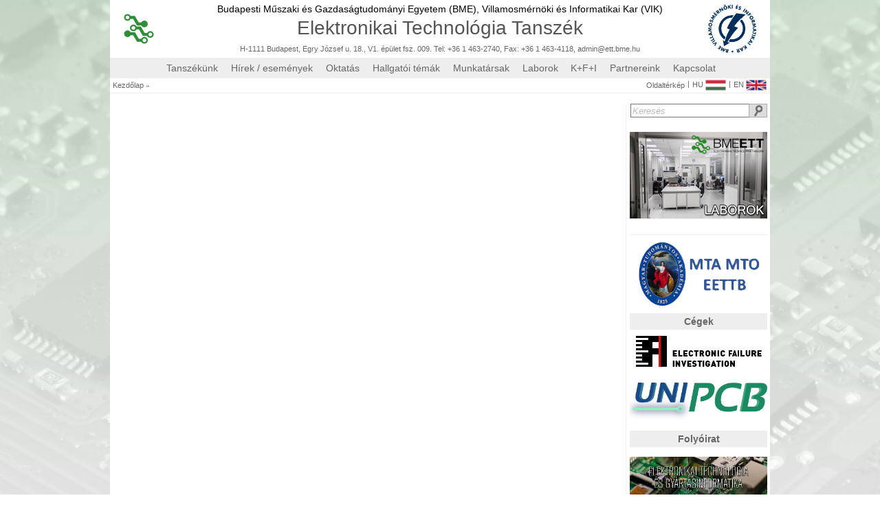

--- FILE ---
content_type: text/html; charset=UTF-8
request_url: https://sensedu.com/www.eurotraining.net
body_size: 6265
content:
<!-- Google tag (gtag.js) -->
<script async src="https://www.googletagmanager.com/gtag/js?id=G-3X8HLBGM49"></script>
<script>
  window.dataLayer = window.dataLayer || [];
  function gtag(){dataLayer.push(arguments);}
  gtag('js', new Date());

  gtag('config', 'G-3X8HLBGM49');
</script><head><title>Elektronikai Technológia Tanszék honlapja</title><meta property = "og:type" content = "website"><meta property = "og:url" content = "https://sensedu.com/www.eurotraining.net"><meta property = "og:title" content = "ETT honlap"><meta property = "og:description" content = "ETT honlap"><meta property = "og:image" content = ""><meta property = "fb:app_id" content = ""></head><script>

    function Serialize(form, destination)
    {
	var formData = new FormData($("#" + form)[0]);

	$.ajax(
	{
	    type: 'POST',
	    url: '',
	    data: formData,
	    datatype: 'json',
	    encoding: 'UTF-8',
	    cache: false,
	    processData: false,
	    contentType: false,
	    success: function( data )
	    {
		$("#" + destination).html(data);
	    },
	});
    }

	function Form_Serialize(form, destination)
	{
var data = {
  'foo' : 'bar'
};
var formData = new FormData($('#' + form)[0]);
//var formData = $('#' + form).serializeArray();
// formdata.push({ name: 'bla', value: 'bla' });
// formdata.append($('#' + form).serialize());
//	    var values[];
	    var file_data;
	    var id;
	    $("input").each(function()
	    {
		id = $(this).attr("id");
		if (id && document.getElementById(id).type == 'file')
		{
//		    alert($(this).attr("id"));
//		    values[$(this).attr("id")] = $(this).val();
		    file_data = $('#' + id).prop("files")[0];
		    formData.append("files[]", file_data);
		}
	    });

/*
if ($("#sortpicture").length > 0)
{
 var file_data = $("#sortpicture").prop("files")[0];
 formData.append("files[]", file_data);
}
*/
	    var seria_data = $('#' + form).serializeArray();
	    var seri_data = $('#' + form).serialize() + '&' + $.param(data);
//	    alert(ao_data);
	    $.ajax(
	    {
    		type: 'POST',
    		url: '',
//    		data: $('form[id = "' + form + '"]').serialize(),
//    		data: $('form#' + form).serialize(),
//    		data: $('#' + form).serialize(),
		datatype: 'json',
    		data: formData,
		encoding: 'UTF-8',
//		data: $(form).serialize(),
		cache: false,
		processData: false,
		contentType: false,
    		success: function( data )
		{
		    document.getElementById(destination).innerHTML = data;
		    if (!(typeof $('#nestable').nestable === 'undefined')) $('#nestable').nestable({"maxDepth": 2}).on('change', updateOutput);
//		    jQuery("#content").load('#');
//		    location.reload();
//$('#'+destination).fadeOut("slow").load('#'+destination).fadeIn("slow");
//$('#'+destination).load('#'+destination).fadeIn("slow");
		},
		error: function( data )
		{
//    		    alert('Hiba!');
		},
	    });
	}

	function FORM_SERIALIZE_URL(form, destination, url)
	{
	    if (!document.getElementById(form)) return false;
	    if (!document.getElementById(destination)) return false;

	    FORM_DATA = new FormData($("#" + form)[0]);
	    FORM_DATA.append('FORM_SERIALIZED', '1');

	    $.ajax(
	    {
		type: 'POST',
		url: url,
		data: FORM_DATA,
		datatype: 'json',
		encoding: 'UTF-8',
		async: true,
		cache: false,
		processData: false,
		contentType: false,
		success: function( data )
		{
		    $("#" + destination).html(data);
		},
	    });
	}


	function Reload_div(destination)
	{
	    $('#'+destination).load('#'+destination).fadeIn("slow");
	}

	function Scroll_top(destination)
	{
	    $('html, body').animate({ scrollTop: 0 }, 0);
	}

	function Change_ID_value(id, value)
	{
	    document.getElementById(id).value = value;
	}

	function Copy_value(source, destination)
	{
	    document.getElementById(destination).value = document.getElementById(source).value;
	}

	function Jump_URL(destination)
	{
	    window.location.href(destination);
	}

//	http://dbushell.github.io/Nestable/
	var updateOutput = function(e)
        {
    	    var list = e.length ? e : $(e.target);
	    var output = list.data('output');
	    if (window.JSON)
	    {
        	output.val(window.JSON.stringify(list.nestable('serialize')));
	    }
	    else
	    {
//        	output.val('JSON browser support required for this demo.');
	    }
        };

	function menu_activate()
	{
	    $('#nestable').nestable({"maxDepth": 2}).on('change', updateOutput);
	    $('#nestable2').nestable({"maxDepth": 2}).on('change', updateOutput);

	    $('#nestable').nestable({
    		group: 1,
		"maxDepth": 2
	    })
	    .on('change', updateOutput);
    
	    $('#nestable2').nestable({
	        group: 1,
		"maxDepth": 2
	    })
	    .on('change', updateOutput);

	    updateOutput($('#nestable').data('output', $('#nestable_output')));
	    updateOutput($('#nestable2').data('output', $('#nestable2_output')));
	}

	function copyToClipboard(text)
	{
	    window.prompt('Copy to clipboard: Ctrl+C, Enter', text);
	}

function Form_Serialize_url(form_id, destination_id, url) {var formData = new FormData($("#" + form_id)[0]);$.ajax( {type: "POST",url: url,datatype: "json",data: formData,encoding: "UTF-8",cache: false,processData: false,contentType: false,success: function( data ) {$("#" + destination_id).html(data);},error: function( data ) {},});}
    </script>

<link href = "/favicon.ico" rel = "shortcut icon"><link href = "/favicon.ico" rel = "icon"><meta name="description" content="Elektronikai Technológia Tanszék honlapja"><meta name="keywords" content="elektronika, technológia, nyomtatott huzalozás, nyák, nyhl, áramkörépités, multichip, modul, vékonyréteg, vastagréteg, lézer, cad, cam, electronics, technology, pwb, pcb, circuit, thickfilm, thinfilm, laser"><META NAME="robots" CONTENT=" index, follow"><META NAME="revisit-after" CONTENT="30 days"><META NAME="Content-Language" CONTENT="HU" ><a href="http://hungarian-80236092513.spampoison.com"></a><!DOCTYPE HTML PUBLIC "-//W3C//DTD HTML 4.01//EN" "http://www.w3.org/TR/html4/strict.dtd"><meta http-equiv="Content-Type" content="text/html; charset=utf-8"><script type = "text/javascript" src = "/jquery/jquery-2.1.1.js"></script><script type = "text/javascript" src = "/jquery/animatedcollapse.js"></script><link rel = "stylesheet" type = "text/css" href = "/css.css"><link rel="stylesheet" href="/lightbox/css/prettyPhoto.css" type="text/css" media="screen" title="prettyPhoto main stylesheet" charset="utf-8" /><script src="/lightbox/js/jquery.prettyPhoto.js" type="text/javascript" charset="utf-8"></script><script src = "/jquery/jquery-2.1.1.js"></script><script type="text/javascript" src="/fancybox/lib/jquery.mousewheel-3.0.6.pack.js"></script><link rel="stylesheet" href="/fancybox/source/jquery.fancybox.css?v=2.1.5" type="text/css" media="screen" /><script type="text/javascript" src="/fancybox/source/jquery.fancybox.pack.js?v=2.1.5"></script><link rel="stylesheet" href="/fancybox/source/helpers/jquery.fancybox-buttons.css?v=1.0.5" type="text/css" media="screen" /><script type="text/javascript" src="/fancybox/source/helpers/jquery.fancybox-buttons.js?v=1.0.5"></script><script type="text/javascript" src="/fancybox/source/helpers/jquery.fancybox-media.js?v=1.0.6"></script><link rel="stylesheet" href="/fancybox/source/helpers/jquery.fancybox-thumbs.css?v=1.0.7" type="text/css" media="screen" /><script type="text/javascript" src="/fancybox/source/helpers/jquery.fancybox-thumbs.js?v=1.0.7"></script>
    <script>
	function myFn()
	{
	    radio_kovetkezo('banner');
	}
	function myFn2()
	{
	    document.getElementById('scroller_next').click();
	}
    </script>

<title>Elektronikai Technológia Tanszék honlapja</title>
    <script>

	window.onload = function()
	{
	    setTimeout(function(){document.body.style.opacity = "100";}, 0);

	    radios_set('faculty');
	    radios_set('level');
	    radios_set('ken');
	    radios_set('banner');
	};

	$.ajaxSetup({ cache: false });

	function radios_set(radio_name)
	{
	    var radios = document.getElementsByName(radio_name);
	    for(i = 0; i < radios.length; i++)
	    {
		if (radios[i].checked)
		{
		    document.getElementById(radios[0].id).click();
		    break;
		}
	    }
	}

	function kepcsere(celpont, link)
	{
	    document.getElementById(celpont).src = link;
	}

	function szovegcsere(celpont, szoveg)
	{
	    document.getElementById(celpont).innerHTML = szoveg;
	}

	function linkcsere(celpont, link, target)
	{
	    document.getElementById(celpont).href = link;
	    if (target) document.getElementById(celpont).setAttribute("target", "_blank");
	    else document.getElementById(celpont).setAttribute("target", "_self");
	}

	function radio_elozo(radio_name)
	{
	    var radios = document.getElementsByName(radio_name);
	    for(i = 0; i < radios.length; i++)
	    {
		if (radios[i].checked)
		{
		    j = i;
		    if (j) j = i - 1;
		    else j = radios.length - 1;
		    document.getElementById(radios[j].id).click();
		    break;
		}
	    }
	}

	function radio_kovetkezo(radio_name)
	{
	    var radios = document.getElementsByName(radio_name);
	    for(i = 0; i < radios.length; i++)
	    {
		if (radios[i].checked)
		{
		    j = i;
		    if (j < radios.length - 1) j = i + 1;
		    else j = 0;
		    document.getElementById(radios[j].id).click();
		    break;
		}
	    }
	}

	function Kep(source)
	{
	    source.src = "/images/noimage.gif";
	    source.onerror = "";
	    return true;
	}



	// -------------------
	//  JQuery függvények
	// -------------------

	$(document).ready(function(){
//		$("a[rel^='prettyPhoto']").prettyPhoto({theme: 'light_square', horizontal_padding: 20, overlay_gallery: true, social_tools: false});
	});

    </script>



    <div class = "page_head"></div><table class = "page_background_table"><tr><td></td><td></td></tr></table><div id = "teljes_oldal" class = "teljes_oldal"><div class = "fejlec"><div class = "fejlec_menu"><div class = "szurke_csik"><table class="table_logobar"><tbody><tr><td width="100px" align="left"><a class = "ett_logo" href = "/"><img src = "/images/logos/ETT_logo.png" width = "44px"  height = "44px" onerror = "Kep(this);"></a></td><td  align="center"><a class = "color_black" href = "http://www.bme.hu/?language=hu" target = "_blank"><span class = "text_bme_vik">Budapesti Műszaki és Gazdaságtudományi Egyetem (BME),&nbsp;</span></a><a class = "color_black" href = "http://vik.bme.hu/language/hu" target = "_blank"><span class = "text_bme_vik">Villamosmérnöki és Informatikai Kar (VIK)</span></a><a href = "/"><div class = "ett_felirat">Elektronikai Technológia Tanszék</div></a><div class = "text_contact default_link"><a href = "/map" class = "default_link">H-1111 Budapest, Egry József u. 18., V1. épület fsz. 009. Tel: +36 1 463-2740, Fax: +36 1 463-4118</a>, <a href="mailto:admin@ett.bme.hu" class = "default_link">admin@ett.bme.hu</a></div></td><td width="100px" align="right"><a class = "vik_logo" href = "http://vik.bme.hu/language/hu" target = "_blank"><img src = "/images/logos/vik-logo-2018.png" width = "70%" onerror = "Kep(this);"></a></td></tr></tbody></table></div><div class = "szurke_csik"><div class = "teljes_szelessegu_menu"><div class = "teljes_lenyilo_menu"><a class = "lenyilo_elem" href = "/tanszekunk">Tanszékünk</a><div class = "almenu"><a class = "lenyilt_elem" href="/kuldetesunk">Küldetésünk</a><a class = "lenyilt_elem" href="/tortenet">Történet</a><a class = "lenyilt_elem" href="/oktatasi_tevekenyseg">Oktatási tevékenység</a><a class = "lenyilt_elem" href="/folyoirat">Folyóirat</a><a class = "lenyilt_elem" href="/dijaink">Díjaink</a></div></div><div class = "teljes_lenyilo_menu_ures"><a class = "lenyilo_elem" href = "/hirek_esemenyek">Hírek / események</a><div class = "almenu"></div></div><div class = "teljes_lenyilo_menu"><a class = "lenyilo_elem" href = "/oktatas">Oktatás</a><div class = "almenu"><a class = "lenyilt_elem" href="/oktatas/tantargyak">Tantárgyak</a><a class = "lenyilt_elem" href="/oktatas/szakgyak">Szakmai gyakorlat</a><a class = "lenyilt_elem" href="/oktatas/onallo">Önálló labor, szakdolgozat, diplomaterv</a><a class = "lenyilt_elem" href="/oktatas/specializacioink">Specializációnk</a></div></div><div class = "teljes_lenyilo_menu_ures"><a class = "lenyilo_elem" href = "/hallgatoi_temak">Hallgatói témák</a><div class = "almenu"></div></div><div class = "teljes_lenyilo_menu"><a class = "lenyilo_elem" href = "/munkatarsak">Munkatársak</a><div class = "almenu"><a class = "lenyilt_elem" href="/oktatok">Oktatók</a><a class = "lenyilt_elem" href="/phd_hallgatok">P.h.D. hallgatók</a><a class = "lenyilt_elem" href="/tanszeki_mernokok">Tanszéki mérnökök</a><a class = "lenyilt_elem" href="/ugyintezok">Ügyintézők</a><a class = "lenyilt_elem" href="/technikusok">Technikusok</a><a class = "lenyilt_elem" href="/nyugalmazott_kollegak">Nyugalmazott kollégák</a></div></div><div class = "teljes_lenyilo_menu"><a class = "lenyilo_elem" href = "/laborok">Laborok</a><div class = "almenu"><a class = "lenyilt_elem" href="/laborok/cad">CAD laboratórium</a><a class = "lenyilt_elem" href="/laborok/sensor">Érzékelők</a><a class = "lenyilt_elem" href="/laborok/failure_analysis">Hibaanalitika</a><a class = "lenyilt_elem" href="/laborok/laser">Lézeres megmunkálás</a><a class = "lenyilt_elem" href="/laborok/nanotechnology">Nanotechnológia</a><a class = "lenyilt_elem" href="/laborok/pwb">Nyomtatott huzalozás</a><a class = "lenyilt_elem" href="/laborok/assembly">Szereléstechnológia</a><a class = "lenyilt_elem" href="/laborok/thick_film">Vastagréteg</a><a class = "lenyilt_elem" href="/laborok/thin_film">Vékonyréteg</a></div></div><div class = "teljes_lenyilo_menu_ures"><a class = "lenyilo_elem" href = "/kfi">K+F+I</a><div class = "almenu"></div></div><div class = "teljes_lenyilo_menu"><a class = "lenyilo_elem" href = "/partnereink">Partnereink</a><div class = "almenu"><a class = "lenyilt_elem" href="/akademiai_kapcsolatok">Akadémiai kapcsolatok</a><a class = "lenyilt_elem" href="/ipari_kapcsolatok">Ipari kapcsolatok</a></div></div><div class = "teljes_lenyilo_menu_ures"><a class = "lenyilo_elem" href = "/kapcsolat">Kapcsolat</a><div class = "almenu"></div></div></div></div><div class = "szurke_csik"><div class = "szurke_csik_kezdes"><a class = "link" href = "/">Kezdőlap</a><div class = "kovetkezo_link">&raquo;</div><a class = "link" href = "/"></a></div><div class = "szurke_csik_vege"><a class = "link" href = "/oldalterkep">Oldaltérkép</a><div class = "kovetkezo_dolog">|</div><a class = "link_flags" href = "/www.eurotraining.net/hu">HU<img src = "/images/flags/magyar.png" class = "flags"></a><div class = "kovetkezo_dolog">|</div><a class = "link_flags" href = "/www.eurotraining.net/en">EN<img src = "/images/flags/english.png" class = "flags"></a></div></div></div></div><div class = "tartalom"><div class = "szoveg"><div style = "height:50px;"></div></div></div><div class = "oldalsav"><table class="table_keres"><tbody><tr><td><div class = "kereses_helye"><div class = "kereses_form"><form class = "" method = "get" action = "/kereses/"><input id = "kereses_input" class = "kereses_input" type = "text" name = "keresendo" value = "Keresés" onblur="if(this.value==''){ this.value='Keresés'; this.style.color='#BBB'; this.style.fontStyle='italic'}"
	  onfocus="if(this.value=='Keresés'){ this.value=''; this.style.color='#666666'; this.style.fontStyle='normal'}" onkeydown = "if (event.keyCode == 13) document.getElementById('kereses_gomb').click();"><a id = "kereses_a" href = "/kereses"><input id = "kereses_gomb" class = "kereses_gomb" type = "button" onclick = "document.getElementById('kereses_a').href = '/kereses/';
		if (document.getElementById('kereses_input').value != 'Keresés') document.getElementById('kereses_a').href += document.getElementById('kereses_input').value;"></a><script>$(document).keypress( function(event){ if (event.which == "13") { event.preventDefault(); } });</script></form></div></div></td></tr><tr><td class = "td_logolink"><br><a class="logolink" href="/laborok"><img class="logolink_image" src="/images/logos/laborok.jpg"></a></td></tbody></table><table class="table_logolink"><tbody><tr height="5"><td></td></tr><tr><td colspan = "2"><div class = "td_logolink"><a target = "_blank" href = "http://eetb.mfa.kfki.hu/"><img src = "/images/logos/MTA_ETT2.png"></a></div></td></tr><tr height = "5"><td></td></tr><tr><td></td></tr><tr><td colspan = "2"><div class = "oldalsav_title">Cégek</div></td></tr><tr><td class = "td_logolink" colspan="2" align="right"><a href="http://www.efi-labs.com" target="_blank"><img src="/images/logos/efi_logo.png"></a><br><br></td></tr><tr><td class = "td_logolink" colspan="2" align="right"><a href="http://www.unipcb.hu" target="_blank"><img src="/images/logos/unipcb.png" width = "200"></a><br><br></td></tr><tr><td colspan = "2"><div class = "oldalsav_title">Folyóirat</div></td></tr><tr><td colspan = "2">&nbsp;</td></tr><tr><td class = "td_logolink" colspan="2" align="right"><a href="/folyoirat" target = "_blank"><img src="/images/folyoirat/Website_lead2.jpg" width = "200"></a><br><br></td></tr><tr><td class = "td_logolink" colspan="2" align="right"><div align = "center" style = "margin: -5"><a href="https://www.mdpi.com/journal/materials/special_issues/Environmentally_Induced_Alloys" target = "_blank"><img src="/images/folyoirat/Environmentally_Induced_Alloys_horizontal_light.png" width = "200"></a></div><br><br></td></tr><tr><td class = "td_logolink" colspan="2" align="right"><div align = "center" style = "margin: -5"><a href="https://www.mdpi.com/journal/materials/special_issues/tech_mat_char" target = "_blank"><img src="/images/folyoirat/tech_mat_car_horizontal.png" width = "200"></a></div><br><br></td></tr><tr><td class = "td_logolink" colspan="2" align="right"><div align = "center" style = "margin: -5"><a href="https://www.mdpi.com/journal/metals/special_issues/Solder_Alloys" target = "_blank"><img src="/images/folyoirat/Solder_Alloys_horizontal_light.png" width = "200"></a></div><br><br></td></tr><tr><td colspan = "2"><div class = "oldalsav_title">Futó projektek</div></td></tr><tr><td colspan = "2">&nbsp;</td></tr><tr><td class = "td_logolink" colspan="2" align="right"><div align = "center" style = "margin-top: 0px; max-height: 120px; height: 120px; padding-top: 5px;"><a href="https://www.metis4skills.eu/" target = "_blank"><img src="/images/logos/METIS_logo_Erasmus2.png" width = "200" style = "display: flex; flex-wrap: wrap;"></a></div></td></tr><tr><td class = "td_logolink" colspan="2" align="right"><a href="/meca" target = "_blank"><img src="/images/logos/meca_project.png" width = "200"></a><br><br></td></tr><tr><td class = "td_logolink" colspan="2" align="right"><a href="/kfi"><img src="/images/logos/tovabbi_proj.jpg"></a><br><br></td></tr></tbody></table>    <script>
	function kiir_naptar(data){
	    document.getElementById('naptar').innerHTML = data;
//	    $("#naptar").html(data);
	}
	function Calendar(lang_id, year, month)
	{
	    var proba = 'some text';
	    $.ajax
	    ({
		type: 'POST',
                url: '/jquery/calendar.php',
                data:
		{
		lang_id: lang_id,
		year: year,
		    month: month,
		    proba: proba
                },
		success: function(data)
		{
		    kiir_naptar( data );
                }
            });
	}
    </script>
<div id = "naptar" class = "naptar"><div style = "height: 1px;">&nbsp;</div><form id = "form_naptar"><table class = "table_naptar"><tr class = "tr_naptar_fej"><td class = "td_naptar_fej"><div class = "link_kez" onclick = "Calendar(1, 2025, 12);"><img src = "/images/icons/left_arrow.png" width = "10px">&nbsp;</div></td><td class = "td_naptar_fej" colspan = "5"><div class = "div_naptar_fej"><div class = "link_kez" onclick = "Calendar(1, 2026, 01);">2026. január</div></div></td><td class = "td_naptar_fej"><div class = "link_kez" onclick = "Calendar(1, 2026, 2);"><img src = "/images/icons/right_arrow.png" width = "10px"></div></td></tr><tr class = "tr_naptar_nap"><td class = "td_naptar_nap">&nbsp;H</td><td class = "td_naptar_nap">&nbsp;K</td><td class = "td_naptar_nap">Sz</td><td class = "td_naptar_nap">Cs</td><td class = "td_naptar_nap">&nbsp;P</td><td class = "td_naptar_nap">Szo</td><td class = "td_naptar_nap">&nbsp;V</td></tr><tr><td class = "naptar_nap_alap"><span class = "naptar_nap_szurke">29</span></td><td class = "naptar_nap_alap"><span class = "naptar_nap_szurke">30</span></td><td class = "naptar_nap_alap"><span class = "naptar_nap_szurke">31</span></td><td class = "naptar_nap_alap"><span class = "naptar_nap_fekete">1</span></td><td class = "naptar_nap_alap"><span class = "naptar_nap_fekete">2</span></td><td class = "naptar_nap_alap"><span class = "naptar_nap_fekete">3</span></td><td class = "naptar_nap_alap"><span class = "naptar_nap_fekete">4</span></td></tr><tr><td class = "naptar_nap_alap"><span class = "naptar_nap_fekete">5</span></td><td class = "naptar_nap_alap"><span class = "naptar_nap_fekete">6</span></td><td class = "naptar_nap_alap"><span class = "naptar_nap_fekete">7</span></td><td class = "naptar_nap_alap"><span class = "naptar_nap_fekete">8</span></td><td class = "naptar_nap_alap"><span class = "naptar_nap_fekete">9</span></td><td class = "naptar_nap_alap"><span class = "naptar_nap_fekete">10</span></td><td class = "naptar_nap_alap"><span class = "naptar_nap_fekete">11</span></td></tr><tr><td class = "naptar_nap_alap"><span class = "naptar_nap_fekete">12</span></td><td class = "naptar_nap_alap"><span class = "naptar_nap_fekete">13</span></td><td class = "naptar_nap_alap"><span class = "naptar_nap_fekete">14</span></td><td class = "naptar_nap_alap"><span class = "naptar_nap_fekete">15</span></td><td class = "naptar_nap_alap"><span class = "naptar_nap_fekete">16</span></td><td class = "naptar_nap_alap"><span class = "naptar_nap_fekete">17</span></td><td class = "naptar_nap_alap"><span class = "naptar_nap_fekete">18</span></td></tr><tr><td class = "naptar_nap_alap"><span class = "naptar_nap_fekete">19</span></td><td class = "naptar_nap_alap"><span class = "naptar_nap_fekete">20</span></td><td class = "naptar_nap_ma"><span class = "naptar_nap_feher">21</span></td><td class = "naptar_nap_alap"><span class = "naptar_nap_fekete">22</span></td><td class = "naptar_nap_alap"><span class = "naptar_nap_fekete">23</span></td><td class = "naptar_nap_alap"><span class = "naptar_nap_fekete">24</span></td><td class = "naptar_nap_alap"><span class = "naptar_nap_fekete">25</span></td></tr><tr><td class = "naptar_nap_alap"><span class = "naptar_nap_fekete">26</span></td><td class = "naptar_nap_alap"><span class = "naptar_nap_fekete">27</span></td><td class = "naptar_nap_alap"><span class = "naptar_nap_fekete">28</span></td><td class = "naptar_nap_alap"><span class = "naptar_nap_fekete">29</span></td><td class = "naptar_nap_alap"><span class = "naptar_nap_fekete">30</span></td><td class = "naptar_nap_alap"><span class = "naptar_nap_fekete">31</span></td><td class = "naptar_nap_alap"><span class = "naptar_nap_szurke">1</span></td></tr></table></form></div><div class = "float_clear"></div></div><table class = "table_lablec"><tbody><tr><td><hr class="ruler"><br><a class = "bme_logo" href = "http://www.bme.hu" target = "_blank"><img width = "166px" src = "/images/logos/BME_logo.png"></a><div class = "copyright">Copyright © Budapesti Műszaki és Gazdaságtudományi Egyetem (BME)</div></td></tr><tr><td><div style = "float: left; position: relative; left: 4px; top: -114px;"><a id = "ugras_a" href = "#teljes_oldal" class = "link_more" style = "display:none;">Ugrás a lap tetejére</a></div><script>if (document.body.scrollHeight > document.body.clientHeight) document.getElementById('ugras_a').style.display = 'block';</script></td></tr></tbody></table><br></div></div>
<script>
    $(document).ready(function()
    {
	$(".fancybox-thumb").fancybox(
	{
	    topRatio : 0,

// 'type' : 'iframe',
//    'width'             :   960,
//    'height'            :   720,
//    'autoScale'         :   false,         //if using older fancybox
//    'autoSize'          :   false,         //if using newer fancybox
//    'autoDimensions'    :   false,

//	    prevEffect	: 'none',
//	    nextEffect	: 'none',
	    helpers	:
	    {
		title	:
		{
//		    type: 'outside'
		},
		thumbs	:
		{
		    width	: 50,
		    height	: 50
		},
		overlay:
		{
//		    locked: false
		}
	    },
	    padding: 2
	});
        });
</script>


--- FILE ---
content_type: text/css
request_url: https://sensedu.com/css.css
body_size: 12008
content:
/*--------------------sajat reset-----------------------------*/

	html,
	body,
	div,
	span,
	object,
	iframe,
	p,
	a,
	img,
	b,
	u,
	i,
	center,
	dl,
	dt,
	dd,
	ol,
	ul,
	li,
	form,
	label,
	canvas,
	embed
	 {
	    margin: 0;
	    padding: 0;
	    border: 0;
	    font-size: 100%;
	    font: inherit;
	    vertical-align: baseline;
	}


	table,
	tbody,
	tfoot,
	thead,
	tr,
	th,
	td
	 {
/*	    margin: 0;*/
/*	    padding: 0;*/
/*	    border: 0;*/
/*	    font-size: 100%;*/
/*	    font: inherit;*/
/*	    vertical-align: baseline;*/
	}

	table {
/*	    border-collapse: collapse;*/
/*	    border-spacing: 0;*/
	}


.page_background_table,
.page_background_table td,
.table_banner,
.table_banner td,
.table_kurzusok,
.table_kurzusok td,
.table_kurzusok2,
.table_kurzusok2 td,
.table_logobar,
.table_szakgyak,
.table_szakgyak td,
.table_szakgyak thead,
.table_alap,
.table_alap td,
.table_alap thead,
.table_alap_border,
.table_alap_border td,
.table_alap_border thead,
.td_logolink,
.td_staff_adatok,
.td_staff_research_field,
.tr_naptar_fej,
.tr_naptar_nap,
table.cv td,
table.cv,
table.table0,
table.table10,
table.table2,
table.table5,
table.table_adminisztracio,
table.table_adminisztracio td,
table.table_award tr, table.table_award td,
table.table_award,
table.table_clear td,
table.table_clear tr,
table.table_clear,
table.table_esemeny_hir tr,
table.table_esemeny_hir,
table.table_file_download,
table.table_file_selectall_download_bar,
table.table_file_upload_detail_bar,
table.table_gmap,
table.table_kapcsolat,
table.table_kapcsolat td,
table.table_keres,
table.table_kfi tbody td,
table.table_kfi tbody tr,
table.table_kfi tbody tr:hover,
table.table_kfi thead td,
table.table_kfi thead tr,
table.table_kfi,
table.table_lablec,
table.table_logolink,
table.table_logolink td,
table.table_naptar,
table.table_naptar td,
table.table_nestable,
table.table_nestable td,
table.table_partner,
table.table_partner tbody td,
table.table_partner tbody tr,
table.table_partner tbody tr:hover,
table.table_partner thead td,
table.table_partner thead tr,
table.table_radiobutton_group,
table.table_research,
table.table_research td,
table.table_staff,
table.table_staff td,
table.table_staff tr,
table.table_staff:hover,
table.table_staff_card,
table.table_staff_card:hover,
table.table_staff_nagy,
table.table_staff_nagy td,
table.table_staff_nagy tr,
table.table_staff_nagy_inner,
table.table_staff_nagy_inner td,
table.table_staff_place td,
table.table_staff_research_field,
table.table_staff_research_field td,
table.table_stafflist,
table.table_stafflist tr,
table.table_targyak,
table.table_targyak tbody tr:hover,
table_table_oldweb,
td.td10,
td.td15,
td.td_gmap,
td.td_kapcsolat_kapcsolat,
td.td_kapcsolat_tanszekvezeto,
td.td_kapcsolat_tanszekvezeto_kep,
td.td_logolink,
td.td_naptar_fej,
td.td_oldweb,
td.td_targy_reszletek,
tr.tr_logolink
{
	    margin: 0;
	    padding: 0;
	    border: 0;
	    font-size: 100%;
	    font: inherit;
	    vertical-align: baseline;
	    border-collapse: collapse;
	    border-spacing: 0;
}



	body {
	    line-height: 1;
	}


	a {
	    margin: 0;
	    padding: 0;
	    font-size: 100%;
	    vertical-align: baseline;
	    background: transparent;
	}
	
	hr {
	    display: block;
	    height: 1px;
	    border: 0;
	    border-top: 1px solid #cccccc;
	    margin: 1em 0;
	    padding: 0;
	}
	input,
	select {
	    vertical-align: middle;
	}

	b,
	strong {
	    font-weight: bold;
	}
/*--------------------sajat reset vege------------------------*/


    @charset "UTF-8";

/*
http://www.cssreset.com/
*/


/* ---------------
    Betűkészletek
   --------------- */

    @font-face
    {
	font-family: courier_primeregular;
	src: url(/ett_honlap/fonts/Courier_Prime-webfont.woff);
    }

    @font-face
    {
	font-family: Inconsolata;
	src: url(/ett_honlap/fonts/Inconsolata.woff);
    }

    @font-face
    {
	font-family: LinLibertine;
	src: url(/ett_honlap/fonts/LinLibertine_R.woff);
    }

    @font-face
    {
	font-family: Oswald;
        src: url(/ett_honlap/fonts/Oswald.woff);
    }

    @font-face
    {
	font-family: 'HelveticaNeueLTPro';
        src: url('HelveticaNeueLTPro-Roman.woff') format('woff');
    }



    html, body
    {
/*        font-family: LinLibertine;*/
/*        font-family: 'HelveticaNeueLTPro', Fallback, sans-serif;*/
        font-family: Arial;
/*        font-size: 10pt;*/
        font-size: 14px;
/*	font: inherit;*/
/*        height: 99%;*/
/*
        width: 100%;
*/
        margin: 0;
        padding: 0;
        background: none repeat scroll 0 0 #D1D1D1;
        background: #C3D1B7 no-repeat center center;
        background: #D1D1D1 repeat center center;
        background-color: #FFFFFF;
        color: #666666;


    }

    body
    {

/*        width: 1920px;*/
/*        height: 100%;*/
/*        opacity: 0;  */
/*	border: 1 solid;*/

        margin: 0 auto;
        position: relative;
        display: block;
        cursor: default;
        overflow-y: scroll;



    background: -webkit-linear-gradient(#C6E6C6, #ffffff); /* For Safari 5.1 to 6.0 */
    background: -o-linear-gradient(#C6E6C6, #ffffff); /* For Opera 11.1 to 12.0 */
    background: -moz-linear-gradient(#C6E6C6, #ffffff); /* For Firefox 3.6 to 15 */
    background: linear-gradient(#C6E6C6, #ffffff); /* Standard syntax (must be last) */

background: -webkit-linear-gradient(top, rgba(198,230,198,0.5) 0%,rgba(255,255,255,0.5) 100%), url(images/proba2.jpg) repeat 0 0;
background: -o-linear-gradient(top, rgba(198,230,198,0.5) 0%,rgba(255,255,255,0.5) 100%), url(images/proba2.jpg) repeat 0 0;
background: -moz-linear-gradient(top, rgba(198,230,198,0.5) 0%, rgba(255,255,255,0.5) 100%), url(images/proba2.jpg) repeat 0 0;
background: linear-gradient(to bottom, rgba(198,230,198,0.5) 0%,rgba(255,255,255,0.5) 100%), url(images/proba2.jpg) repeat 0 0;

background: -webkit-linear-gradient(top, rgba(198,230,198,0.5) 0%,rgba(255,255,255,0.5) 100%);
background: -o-linear-gradient(top, rgba(198,230,198,0.5) 0%,rgba(255,255,255,0.5) 100%);
background: -moz-linear-gradient(top, rgba(198,230,198,0.5) 0%, rgba(255,255,255,0.5) 100%);
background: linear-gradient(to bottom, rgba(198,230,198,0.5) 0%,rgba(255,255,255,0.5) 100%);



    background-attachment: fixed;
    }


.background_gradient {
    background: -webkit-linear-gradient(#C6E6C6, #ffffff); /* For Safari 5.1 to 6.0 */
    background: -o-linear-gradient(#C6E6C6, #ffffff); /* For Opera 11.1 to 12.0 */
    background: -moz-linear-gradient(#C6E6C6, #ffffff); /* For Firefox 3.6 to 15 */
    background: linear-gradient(#C6E6C6, #ffffff); /* Standard syntax (must be last) */

    position: absolute;
}


.transparent_background_image{

background: -webkit-linear-gradient(top, rgba(198,230,198,0.7) 0%,rgba(255,255,255,0.7) 100%), url(images/proba1.jpg) repeat 0 0;
background: -o-linear-gradient(top, rgba(198,230,198,0.7) 0%,rgba(255,255,255,0.7) 100%), url(images/proba1.jpg) repeat 0 0;
background: -moz-linear-gradient(top, rgba(198,230,198,0.7) 0%, rgba(255,255,255,0.7) 100%), url(images/proba1.jpg) repeat 0 0;
background: linear-gradient(to bottom, rgba(198,230,198,0.7) 0%,rgba(255,255,255,0.7) 100%), url(images/proba1.jpg) repeat 0 0;
}

.page_head
	{
/*	background-color:#33a137;*/
/*	width:100%;*/
/*	height:5px;*/
/*	height:0px;*/

    position: fixed;
    z-index: -1;
}


.page_background_table {
    height: 100%;
    position: fixed;
    width: 100%;
    z-index: -1;

}

.page_background_table td {
    background-image: url("images/proba2.jpg");
    width: 50%;
}


    a
    {
	color: inherit;
        text-decoration: none;
        outline: 0 none;
	display: inline;
	color: #33a137;
    }


    .default_link,
    .link,
    .link_kez
    {
	color: inherit;
        text-decoration: none;
        outline: 0 none;
	display: inline-block;
    }

    ul
    {
	margin: 5px 0;
	padding: 0 0 0 20px;
    }


    ol
    {
	margin: 1em 0;
	padding: 0 0 0 40px;
    }

    li
    {
	list-style-type: decimal;
	padding-left: 0cm;
/*
list-style: none;
list-style-image: none;
list-style-type: none;
list-style: none !important;
*/
    }

    li.li_search
    {
	padding: 2px 0 2px 0;
    }

    li.clear
    {
	list-style: none;
	list-style-image: none;
	list-style-type: none;
	list-style: none !important;
	margin: 5px;
    }

    ul.clear
    {
	list-style-type: none;
	list-style-image: none;
	list-style-type: none;
	list-style: none !important;
    }

    ul.inlineblock
    {
	display: inline-block;
	text-align: left;
	list-style-type: none;
    vertical-align: top;
    padding: 0px;
    }


   	table.table_radiobutton_group
    {
    border: 0 none;
    border-collapse: separate;
    border-spacing: 10px 0px;
    margin-left: auto;
    margin-right: auto;
    margin-bottom: 20px;
    }

	table.table_radiobutton_group td
    {
    width: 33%;
    vertical-align: top;
	background-color: #EEEEEE;
    padding: 5px;
    }


    table, td
    {
/*
	border-style: solid;
	border-width: 1px;
*/
	vertical-align: middle;
    }

    table.table_clear,
    table.table_clear tr,
    table.table_clear td
    {
    border: 0 none;
    padding: 0;
    margin: 0;
	border-spacing: 0px;
	vertical-align: middle;
    }

    table.table0
    {
	border-spacing: 0px;
	border-collapse: separate;
	margin-left: auto;
	margin-right: auto;
    }

    table.table2
    {
	border-spacing: 2px;
	border-collapse: separate;
	margin-left: auto;
	margin-right: auto;
    }

    table.table5
    {
	border-spacing: 5px;
	border-collapse: separate;
	margin-left: auto;
	margin-right: auto;
    }

    table.table10
    {
	border-spacing: 10px;
	border-collapse: separate;
	margin-left: auto;
	margin-right: auto;
    }

    td.td10
    {
	padding: 10px;
/*	text-align: center; */
	text-align: left;
	vertical-align: middle;
    }


    td.td15
    {
	padding: 15px;
	text-align: center;
	vertical-align: middle;
    }

    table.table_targyak
    {
	border-spacing: 0px;
	border-collapse: separate;
	margin-left: auto;
	margin-right: auto;
	width: 100%;
    }

    table.table_targyak tbody tr:hover
    {
    background-color: #EEEEEE;
    }

    table.table_stafflist
    {
	border-spacing: 2px;
	border-collapse: separate;
	margin-left: auto;
	margin-right: auto;
	width: 500px;
    }


	
    table.table_staff_card
    {
    border: 1px solid #EEEEEE;
	width: 100%;
    }

    table.table_staff_card:hover
    {
    border: 1px solid #EEEEEE;
    background-color: #EEEEEE;
    }
	
    table.table_staff
    {
    border: 1px solid #EEEEEE;
    border-left: 0 none;
/*    height: 152px; */
    height: 170px;
    width: 100%;
/*    background-color: #EEEEEE; */
    }


    table.table_staff:hover
    {
    background-color: #EEEEEE;
    }


    table.table_staff tr
    {
    vertical-align: top;
    }

    table.table_staff td
    {
    vertical-align: top;
    padding-top: 8px;
    padding-left: 8px;
    }

    .td_staff_adatok,
	.td_staff_research_field
    {
    vertical-align: top;
    padding: 8px;
    }
	
	
    table.table_staff_research_field
    {
    border: 1px solid #EEEEEE;
    border-top: 0 none;
    width: 100%;
    }
	
    table.table_staff_research_field td
    {
    padding: 8px;
	background-color: #eeeeee;
    }
	
	
    table.table_staff_place td
    {
    padding: 0px;
    }


    table.table_staff_nagy
    {
    margin-left: auto;
    margin-right: auto;
/*    border: 1px solid #DDDDDD; */
/*    border-spacing: 10px;          */
    width: 100%;
/*    background-color: #EEEEEE; */
	line-height: 120%;
	font-size:14px;
    }

    table.table_staff_nagy tr
    {
    vertical-align: top;
    }

    table.table_staff_nagy td
    {
    vertical-align: top;
    padding: 8px;
    padding-left: 0px;
    }

    table.table_staff_nagy_inner
    {
    width: 100%;
    padding: 0px;
    }

    table.table_staff_nagy_inner td
    {
    padding: 3px;
    padding-left: 0px;
    padding-right: 0px;
    }



    table.table_kfi,
    table.table_partner
    {
    width: 100%;
    border: 0;
	margin-left: auto;
	margin-right: auto;
    padding-left: 5px;
	line-height: 20px;
    }

    table.table_kfi tbody tr,
    table.table_partner tbody tr
    {
	border-top: 1px solid #EEEEEE;
	border-bottom: 1px solid #EEEEEE;
    height: 40px;
    vertical-align: middle;
    }

    table.table_kfi thead tr,
    table.table_partner thead tr
    {
    height: 80px;
    }

    table.table_kfi thead td,
    table.table_partner thead td,
    table.table_kfi tbody td,
    table.table_partner tbody td
    {
    padding-bottom: 15px;
    vertical-align: bottom;
    text-weight: bold;
    padding-left: 5px;
    }

    table.table_kfi tbody td,
    table.table_partner tbody td
    {
/*    padding-bottom: 0px;*/
    padding-bottom: 5px;
    padding-top: 5px;
    vertical-align: middle;
    text-weight: bold;
    padding-left: 5px;
    }



    table.table_kfi tbody tr:hover,
    table.table_partner tbody tr:hover
    {
	border-top: 1px solid #EEEEEE;
	border-bottom: 1px solid #EEEEEE;
	background-color: #EEEEEE;
    }

    .float_uj_sor
    {
	clear: both;
	float: left;
	display: block;
	position: relative;
    }



    table.table_kapcsolat,
    table.table_keres,
    table.table_logolink,
    table.table_gmap,
    table_table_oldweb
    {

/*    background-color: #E5E5E5; */
/*    background-color: #EEEEEE; */
/*	float: left;*/
	position: relative;
	overflow: hidden;

/*
	border-collapse: separate;
	border: 1px solid red;
	background-color: lightgreen;
	margin: 0 auto;
*/

/*
	min-width:  200px;
	width:      200px;
	max-width:  200px;
*/
	min-width:  100%;
	width:      100%;
	max-width:  100%;

	min-height: 220px;
	height:     220px;
	max-height: 220px;



	text-align: left;
	vertical-align: center;
    }


.td_logolink {
    text-align: center;
}

    table.table_kapcsolat td
    {
/*    padding: 10px; */
    padding: 5px;
	overflow: hidden;
/*
	white-space: nowrap;
	border-collapse: separate;
	border: 1px solid red;
	background-color: lightblue;
*/
    }

    table.table_keres
    {
	min-height: 20px;
	height:     20px;
	max-height: 20px;
	margin-bottom: 0px;
/*	border-top: 1px solid #EEEEEE; */
    border-bottom: 1px solid #EEEEEE;

    }
    table.table_keres td
{
padding:0;
}

    table.table_kapcsolat
    {
/*    margin-bottom: 10px; */
	}

    table.table_logolink
    {
/*	margin-top: 5px;*/
	margin-top: 22px;
	margin-bottom: 10px;
	padding-top:	5px;
	padding-bottom:	5px;
	border-top: 1px solid #EEEEEE;
	min-height: 20px;
	height:     20px;
	max-height: 20px;
	text-align: left;
    }



    table.table_gmap,
    table.table_oldweb
    {
	margin-bottom: 10px;
margin-top: 5px;
    padding-top:	5px;
    padding-bottom:	5px;
	border-top: 1px solid #EEEEEE;
	min-height: 220px;
	height:     220px;
	max-height: 220px;

    }

    table.table_gmap td
	{
	vertical-align:middle !important;
	}


	table.cv,
	table.cv td
	{
	padding: 0px;
	width: 100%;
	}

	table.cv td
	{
	padding-bottom: 10px !important;
	}

	.cv_block_title
	{
	font-weight: bold;
	}

    td.td_logolink,
    td.td_gmap,
    td.td_oldweb
    {
    text-align:		center;
    }

    tr.tr_logolink
    {
    vertical-align: middle;
    }


    td.td_logolink
    {
	padding-top: 3px;
	text-align: left;
       vertical-align: bottom;
    }

    table.table_file_download
    {
    vertical-align: middle;
    }

    .logolink
    {
    }

    .logolink_image
    {
    width:		200px;
    }

    .kurzuslink_image
    {
    width:		200px;
/*    max-height: 55px;*/
    max-height: 40px;
    width: 145px;
    }


.oldalsav_title {
    background-color: #eee;
    font-weight: bold;
    padding-bottom: 5px;
    padding-top: 5px;
    text-align: center;
}


    td.td_kapcsolat_kapcsolat
    {
/*
	min-width:  110px;
	width:      110px;
	max-width:  110px;
*/
   	min-width:  100%;
	width:      100%;
	max-width:  100%;

/*
	min-height: 70px;
	height:     70px;
	max-height: 70px;
*/

	text-align: left;
	vertical-align: center;
    }

    td.td_kapcsolat_tanszekvezeto
    {
   	min-width:  100%;
	width:      100%;
	max-width:  100%;
/*
	min-height: 70px;
	height:     70px;
	max-height: 70px;
  */
	text-align: left;
	vertical-align: center;
    }

    td.td_kapcsolat_tanszekvezeto_kep
    {
	min-width:  80px;
	width:      80px;
	max-width:  80px;

	min-height: 60px;
	height:     60px;
	max-height: 60px;

	text-align: center;
	vertical-align: middle;
    }

    .img_kapcsolat_tanszekvezeto_kep
    {
	width: auto;
	height: 120px;
	margin-top: 0.2cm;
	margin-left: -0.3cm;
    }


    table.table_naptar
    {
/*    background-color: #E5E5E5; */
/*	float: right;*/
	position: relative;
/*	left: -0.2cm; */

        table-layout:fixed;

/*
	overflow: hidden;
	border: 1px solid red;
	background-color: lightgreen;
*/
        border-collapse: separate;
        border-spacing: 1px 1px;
/*	border-top: 1px solid #EEEEEE; */
	margin: 9px auto 12px;

/*
	min-width:  200px;
	width:      200px;
	max-width:  200px;
*/
   	min-width:  100%;
	width:      100%;
	max-width:  100%;

	min-height: 170px;
	height:     170px;
	max-height: 170px;


	text-align: center;
	vertical-align: center;
    }

    table.table_naptar td
    {

/*
	overflow: hidden;
	white-space: nowrap;
	border-collapse: separate;
	border: 1px solid red;
	background-color: lightblue;
*/
	vertical-align: middle;
    }

    td.td_naptar_fej
    {
    }

    .div_naptar_fej
    {
/*	color: #0050ff; */
/*	text-shadow: 1px 1px 2px #00b4ff; */
    font-weight:	bold;
    }

    td.td_naptar_nap
    {
        padding: 0.1cm !important;
    }


    .tr_naptar_nap
    {
        height:20px;
    }

    .tr_naptar_fej
    {
        height:20px;
    }



    .naptar
    {
/*    float: right; */
	margin-bottom: 12px;
/*    border-top: 1px solid #EEEEEE; */
    height: 170px;
    max-height: 170px;
    min-height: 170px;
    }

    .naptar_nap
    {
        color: #333333;
    }

    .naptar_nap_alap
    {
    background-color: #EEEEEE;
    }

    .naptar_nap_ma
    {
        background-color: #33A137;
/*        background-color: #888888;     */

    -moz-user-select: none;
/*    cursor: pointer;*/

    }

    .naptar_nap_ma:hover .naptar_nap_ma_informacio
    {
        display: block !important;
        background-color: #FFFFFF;
        border: 1px solid #BBBBBB;
	
/*        background-color: #33A137; */
/*        background-color: #FF0000; */
/*        color: #E5E5E5; */
        color: #666666;
        padding: 0.1cm;
		padding-right: 0.665cm;
    }

    .naptar_nap_ma_informacio
    {
        display: none;
        position: absolute;
        margin-top: 0.6cm;
        margin-left: -0.665cm;
        text-align: left;
	    z-index: 9999;
	/*  width: 10cm; */
	    width: 350px;
	    right: 5px;
    }

    .naptar_nap_szurke
    {
        color: #AAAAAA;
    }

    .naptar_nap_feher
    {
        color: #E5E5E5;
    }

    .naptar_nap_fekete
    {
        color: #666666;
    }

    .naptar_nap_tortenes
    {
/*      background-color: #555555; */
        background-color: #BBBBBB;
/*		height: 0.8cm;*/

    -moz-user-select: none;
    cursor: pointer;
    }

    .naptar_nap_tortenes:hover
    {
        background-color: #5555ff;
/*        background-color: #999999;   */
    }

    .naptar_nap_tortenes:hover .naptar_nap_informacio
    {
        display: block !important;
/*        background-color: #5555ff; */
        background-color: #FFFFFF;
        border: 1px solid #BBBBBB;
/*        background-color: #999999; */
/*        color: #E5E5E5; */
        color: #666666;
        padding: 0.1cm;
	padding-right: 0.665cm;
    box-shadow: 3px 3px 10px rgba(0, 0, 0, 0.3);
    }

    .naptar_nap_informacio
    {
        display: none;
	position: absolute;
        margin-top: 0.6cm;
        margin-left: -0.665cm;
        text-align: left;
	z-index: 9999;
/*	width: 10cm; */
	width: 350px;
    right: 5px;

    }

    table.table_adminisztracio
    {
	overflow: hidden;

	border-collapse: collapse;
	border: 1px solid red;
	background-color: lightgreen;
	margin: 0 auto;

	text-align: center;
	vertical-align: center;
	width: 800px;
    }

    table.table_adminisztracio td
    {
	overflow: hidden;
	white-space: nowrap;
	border-collapse: collapse;
	border: 1px solid red;
	background-color: lightblue;
    }

    .teljes_oldal
    {
    margin: 0 auto;
    width: 960px;
/*	background: #C3D100; */
/*  overflow: auto; */
    overflow: hidden;
	overflow-y: hidden;
	-ms-overflow-y: hidden;
	background-color: #fff;
    }


    .fejlec
    {
/*        height: 5.2cm;    */
        width: 100%;
/*        margin-top: 0.25cm;*/
        margin-top: 3px;
    }

    .fejlec_menu
    {
    	float: left;
        width: 100%;
        margin-left: auto;
        margin-right: auto;
    }

    .tartalom
    {
/*        width: 19cm;*/
        min-width: 740px;
        max-width: 740px;
        width: 740px;

/*        min-height: 600px;*/
        min-height: 950px;

        overflow: hidden;
        float: left;
/*        margin-left: 9cm;*/
/*	min-height: 18cm; */
/*	margin-top: 0.6cm;*/
	position: relative;
/*    top: -20px; */

	border-right: 1px solid #EEEEEE; 

    padding-right: 6px;
    padding-left: 4px; 
    }

    .elvalaszto
    {
    background-image: url('images/border.png');
    width: 5px;
    min-height: 600px;
    float: left;
    }

    .oldalsav
    {
/*        width: 12cm; */
        min-width: 200px;
        max-width: 200px;
        width: 200px;

/*        min-height: 600px; */
/*        margin: 1cm auto 0; */
        float: right;
/*	margin-top: 0.6cm; */
        margin: 0 0 0 0;
	position: relative;
/*    top: -20px; */
/*	border-left: 1px solid #EEEEEE; */
    padding-left: 4px;
    padding-right: 4px;
    }



/* -------
    Betűk
   ------- */

    .szoveg
    {
        font-size: 100%;
        color: #666666;
/*	display: inline; */
	text-align: justify;
	line-height: 120%;
    }

    .nagybetu
    {
        font-size: 105% !important;
        font-weight: bold !important;
	letter-spacing: 0px;
        color: #666666;
        margin-top: 5px;
        margin-bottom: 5px;
    }


    /*ezt hasznaljuk hir, esemeny, dij, kutatasi tema cimekent*/
    .bejegyzes_cim
    {
	font-weight: bold;
	margin-bottom: 4px;
    }

    .felkover
    {
	font-weight: bold;
	display: inline;
    }

    .datum
    {
/*        font-size: 100%; */
        font-size: 80%;
/*        font-style: italic; */
/*        color: #009900;*/

/*        float: left; */
        padding-left: 10px;
        position: relative;
        top: 0px;
    }

    .datum_hir,
    .datum_hir td
    {
/*        font-size: 100%; */
        font-size: 80%;
/*        font-style: italic; */
/*        color: #009900;*/


/*        float: left; */
/*      padding-left: 10px; */
	margin-top: 5px;
	margin-bottom: px;
        position: relative;
        top: 0px;
    }



/* -------------
    Szürke csík
   ------------- */

    .szurke_csik
    {
/*        background-color: #E5E5E5; */
        background-color: #FFFFFF;
/*        height: 1.25cm;*/
/*        margin-bottom: 0.1cm;*/
        margin-bottom: 1px;

/*	box-shadow: 3px 3px 10px rgba(0, 0, 0, 0.2); */
    }

    .szurke_csik:nth-child(1)
    {
        height: 80px;
/*
        border-radius: 4px 4px 0 0;
        -moz-border-bottom-colors: #EEEEEE;
	    border-style: solid;
    	border-width: 0 0 1px;
*/
    }

    .szurke_csik:nth-child(2)
    {
/*        height: 2.5cm;*/
        height: 30px;
        background-color: #EEEEEE;

    }

    .szurke_csik:nth-child(3)
    {
/*        border-radius: 0 0 4px 4px; */
        height: 20px;
        background-color: #FFFFFF;
        font-size: 80%;
        margin-bottom: 8px;
        border-bottom: 1px solid #EEEEEE;
    }

    .szurke_csik_kezdes
    {
        float: left;
/*        margin-top: 0.33cm;*/
        margin-top: 4px;
/*        margin-left: 0.33cm;*/
/*        margin-left: 5px; */
padding-left: 4px;
    }

    .szurke_csik_vege
    {
        float: right;
/*        margin-top: 0.33cm;*/
        margin-top: 4px;
/*        margin-right: 0.33cm;*/
        margin-right: 5px;
    }


    .table_logobar
    {
	    width: 100%;
	    min-width: 100%;
	    max-width: 100%;

	    height: 100%;
	    min-height: 100%;
	    max-height: 100%;
    }

    .table_logobar td
    {
	padding:0;
    }


    .ett_logo
    {
/*
        background-image: url(/ett_honlap/images/logos/ETT_logo.png);
        background-size:contain;
        text-indent: 100%;
        overflow: hidden;
        white-space:nowrap;
        display: block;
        width: 4.55cm;
        height: 0.96cm;
        position: relative;
        top: 0.75cm;
        top: 6px;
        left: 0.46cm;
        left: 10px;
        float: left;
        z-index: 3;
*/
padding-left: 20px;
    }

    .ett_felirat
    {
        font-size: 200%;
/*        color: #333333; */
        color: #555555;
        text-align: center;
/*
        font-family: Inconsolata;
        display: block;
        top: -0.35cm;
        top: 25px;
        left: -40px;
        position: relative;
        z-index: 1;
        width: 98%;
*/
	position: relative;
	top: 0.1cm;
    }

    .vik_logo
    {
/*
        background-image: url(/ett_honlap/images/logos/VIK_logo.png);
        background-size:contain;
        text-indent: 100%;
        overflow: hidden;
        white-space:nowrap;
        display: block;
        width: 65px;
        height: 68px;
        position: relative;
        float: right;
        top: -76%;
        top: -25px;
        left: -1%;
	    right: 10px;
    	top: -1.8cm;
        z-index: 2;
*/
	padding-right: 20px;
    }

    .text_contact
    {
    font-size: 80%;
    margin-top: 15px;
    }

/* ------
    Menü
   ------ */

    .teljes_szelessegu_menu
    {
/*        position: relative;*/
/*        top: 15%;*/
/*        top: -3px;*/
/*        left: -0.06cm;*/
/*        float: left;*/
/*    left: -50%;         */


	display: table;
	margin: 0 auto;
/*	margin: 0 auto 0 125px; */
/*    text-align: center; */

    }




    .teljes_lenyilo_menu, .teljes_lenyilo_menu_ures
    {
        float: left;
        position: relative;
        margin-left: 0.1cm;
/*        margin-right: 0.1cm;
*/
    }

    .teljes_lenyilo_menu a
    {
        color: #666666;
    }

    .teljes_lenyilo_menu:hover
    {
        background-color: #D1D1D1;
/*        border-radius: 4px 4px 0 0; */
        display: block;
    }

    .teljes_lenyilo_menu_ures:hover .lenyilo_elem
    {
        background-color: #D1D1D1;
        color: #FFFFFF;
/*        border-radius: 4px; */
        display: block;
    }

    .teljes_lenyilo_menu:hover .lenyilo_elem
    {
        color: #FFFFFF;
    }

    .teljes_lenyilo_menu a:hover
    {
        color: #FFFFFF;
    }

    .teljes_lenyilo_menu:hover .almenu
    {
        display: block;
    }

    .lenyilo_elem
    {
        color: #666666;
        display: block;
/*        height: 0.7cm;*/
        height: 22px;
        padding-top: 0.2cm;
        padding-left: 0.2cm;
        padding-right: 0.2cm;
    }

    .lenyilt_elem
    {
    text-align: left;
    white-space: nowrap;
    }

    .almenu
    {
        position: absolute;
        display: none;
        min-width: 5cm;
        box-shadow: 3px 3px 10px rgba(0, 0, 0, 0.3);
	z-index: 9999;
    }

    .almenu a {
        background-color: #FFFFFF;
        color: #666666;
        display: block;
        padding: 0.2cm;
    }

    .almenu a:hover, .almenu a:focus {
        background-color: #D1D1D1;
        color: #FFFFFF;
    }


/*
    middle text
    http://jsfiddle.net/danield770/4rrL4/1/
    http://jsfiddle.net/47j7a/

    változók létrehozása:
    http://www.dynamicart.hu/blog/less-css-dinamikusan.html

https://hacks.mozilla.org/2013/12/css-variables-in-firefox-nightly/
Élesben, főleg nagy forgalmú oldalaknál nem alkalmaznám. Sokkal tanácsosabb szerintem a design-készítés során ilyen php-változókat tartalmazó css fájlokat készíteni, amiket még a design végső testreszabása során áteresztenék a parancssori php-értelmezőn, és az így kapott végeredményt tárolnám konstans css fájlként.
Így nem vész el a változtathatóság, de nem terhelődik a szerver sem azzal, hogy az összes css lekérést is áteressze a php értelmezőn.

overflow: hidden; = elrejti a kinyúló dolgokat!
*/

/*
http://blog.themeforest.net/general/15-css-tricks-that-must-be-learned/
http://www.dynamicdrive.com
*/

/*

    ‘serif’ (e.g., Times)
    ‘sans-serif’ (e.g., Helvetica)
    ‘cursive’ (e.g., Zapf-Chancery)
    ‘fantasy’ (e.g., Western)
    ‘monospace’ (e.g., Courier)

*/


    .link
    {
        float: left;
    }

    .kovetkezo_link
    {
	font-family: georgia;
        float: left;
        margin-left: 3px;
        margin-right: 2px;
    }

    .kovetkezo_dolog
    {
        float: left;
        margin-top: -2px;
        margin-left: 4px;
        margin-right: 4px;
    }

    .kovetkezo_dolog2
    {
        margin-top: -2px;
        margin-left: 4px;
        margin-right: 4px;
    }

    .kepek_helye_a_hirekben
    {
        background-color: #EEEEEE;
        color: #999999;

/*        width: 18cm; */
        width: 585px;
        min-width: 585px;
        max-width: 585px;

/*        height: 7cm; */
        height: 220px;
        min-height: 220px;
        max-height: 220px;

        overflow: hidden;

	display: table-cell;
	vertical-align: middle;
	text-align: center;
/*
	border: 1px red solid;
*/
    }

    .kep
    {

/*	max-width: 740px;*/
	max-width: 585px;
	max-height: 220px;

    }

    .mozgat_felfele_kicsit
    {
        -webkit-transition: all 0.65s;
        -moz-transition: all 0.65s;
        -o-transition:  all 0.65s;
        -ms-transition:  all 0.65s;
    }

    .mozgat_felfele_kicsit:hover
    {
	transform:         translate(0px, -5px);
	-webkit-transform: translate(0px, -5px);
	-moz-transform:    translate(0px, -5px);
	-o-transform:      translate(0px, -5px);
	-ms-transform:     translate(0px, -5px);

	transition: all 0.65s;
        -webkit-transition: all 0.65s;
        -moz-transition: all 0.65s;
        -o-transition:  all 0.65s;
        -ms-transition:  all 0.65s;
    }

    .nagyit_kicsit
    {
        -webkit-transition: all 0.65s;
        -moz-transition: all 0.65s;
        -o-transition:  all 0.65s;
        -ms-transition:  all 0.65s;
    }

    .nagyit_kicsit:hover
    {
	transform:scale(1.05, 1.05);
	-webkit-transform:scale(1.05, 1.05);
	-moz-transform: scale(1.05, 1.05);
	-o-transform:  scale(1.05, 1.05);
	-ms-transform:  scale(1.05, 1.05);

	transition: all 0.65s;
        -webkit-transition: all 0.65s;
        -moz-transition: all 0.65s;
        -o-transition:  all 0.65s;
        -ms-transition:  all 0.65s;
    }

    .nagyit_kozepesen
    {
	transition: all 0.65s;
        -webkit-transition: all 0.65s;
        -moz-transition: all 0.65s;
        -o-transition:  all 0.65s;
        -ms-transition:  all 0.65s;
    }

    .nagyit_kozepesen:hover
    {
	transform:scale(1.1, 1.1);
	-webkit-transform:scale(1.1, 1.1);
	-moz-transform: scale(1.1, 1.1);
	-o-transform:  scale(1.1, 1.1);
	-ms-transform:  scale(1.1, 1.1);

	transition: all 0.65s;
        -webkit-transition: all 0.65s;
        -moz-transition: all 0.65s;
        -o-transition:  all 0.65s;
        -ms-transition:  all 0.65s;
    }

    .forog_kicsit
    {
	transition: all 0.65s;
	-webkit-transition: all 0.65s;
	-moz-transition: all 0.65s;
	-o-transition:  all 0.65s;
	-ms-transition:  all 0.65s;
    }


    .forog_kicsit:hover
    {
	-moz-transform: rotate(10deg);
	-webkit-transform: rotate(10deg);
	transform: rotate(10deg);
	filter: progid:DXImageTransform.Microsoft.BasicImage(rotation=-0.1)

	transition: all 0.65s;
	-webkit-transition: all 0.65s;
	-moz-transition: all 0.65s;
	-o-transition:  all 0.65s;
	-ms-transition:  all 0.65s;
    }

    .felirat
    {
	background: none repeat scroll 0 0 rgba(0, 0, 0, 0.4);
	color: #E5E5E5;
	font-weight: bold;
/*	font-size: 140%;*/
	font-size: 16px;
	padding: 5px;
/*	width: 17.47cm;*/
	width: 574px;
	position: relative;
/*	top: -1.27cm;*/
/*    top: -29px;*/
/*    top: -220px;*/
    top: -28px;
    height: 18px;
    left: 1px;

	z-index: 9000;
    }

    .felirat_a
    {
	display: block;
	width: 0px;
	height: 0px;
    }


    .targyvalaszto_radio
    {
	display: none;
    }

    .targyvalaszto_radio + label
    {
	-webkit-appearance: none;
	background-color: #fafafa;
	border: 1px solid #cacece;
	box-shadow: 0px 2px 1px rgba(0,0,0,0.05), inset 0px -15px 10px -12px rgba(0,0,0,0.05);
	padding: 6px;
	border-radius: 50px;
	float: left;
	position: relative;
	top: 0px;
	left: 0px;
	margin-right: 5px;
	cursor: pointer;
    }

    .targyvalaszto_radio:checked + label
    {
	background-color: #e9ecee;
	color: #99a1a7;
	border: 1px solid #adb8c0;
	box-shadow: 0 1px 2px rgba(0,0,0,0.05), inset 0px -15px 10px -12px rgba(0,0,0,0.05), inset 15px 10px -12px rgba(255,255,255,0.1), inset 0px 0px 10px rgba(0,0,0,0.1);
    }

    .targyvalaszto_radio:checked + label:after
    {
	content: '';
	width: 6px;
	height: 6px;
	border-radius: 50px;
	position: absolute;
	top: 3px;
	left: 3px;
	background: #99a1a7;
	box-shadow: inset 0px 0px 10px rgba(0,0,0,0.3);
	text-shadow: 0px;
	font-size: 32px;
    }

    .targyvalaszto_radio + label:active, .targyvalaszto_radio:checked + label:active
    {
	box-shadow: 0 1px 2px rgba(0,0,0,0.05), inset 0px 1px 3px rgba(0,0,0,0.1);
    }




    .kepvalaszto
    {
/*	float: left; */
	float: right;
    top: -24px;
/*    top: -25px;*/
/*    top: -216px;*/
	position: relative;
/*	left: 50%; */
	right: 5px;
/*	margin-left: -0.75cm; */
	z-index: 9000;
    }

    .kepvalaszto2
    {
/*	float: left; */
	position: relative;
/*	left: -50%;    */
    }

    .kepvalaszto_radio
    {
	display: none;
    }

    .kepvalaszto_radio + label
    {
	-webkit-appearance: none;
	background-color: #fafafa;
	border: 1px solid #cacece;
	box-shadow: 0px 2px 1px rgba(0,0,0,0.05), inset 0px -15px 10px -12px rgba(0,0,0,0.05);
	padding: 6px;
/*	border-radius: 50px; */
	border-radius: 5px;
	float: left;
	position: relative;
	top: 0.09cm;
/*	left: 0.5cm; */
/*	left: 15px; */
/*	margin-right: 10px; */
	margin-right: 5px;
	cursor: pointer;
    }

    .kepvalaszto_radio:checked + label
    {
	background-color: #e9ecee;
	color: #99a1a7;
	border: 1px solid #adb8c0;
	box-shadow: 0 1px 2px rgba(0,0,0,0.05), inset 0px -15px 10px -12px rgba(0,0,0,0.05), inset 15px 10px -12px rgba(255,255,255,0.1), inset 0px 0px 10px rgba(0,0,0,0.1);
    }

    .kepvalaszto_radio:checked + label:after
    {
	content: '';
	width: 6px;
	height: 6px;
/*	border-radius: 50px; */
	border-radius: 1px;
	position: absolute;
	top: 3px;
	left: 3px;
	background: #99a1a7;
	box-shadow: inset 0px 0px 10px rgba(0,0,0,0.3);
	text-shadow: 0px;
	font-size: 32px;
    }

    .kepvalaszto_radio + label:active, .kepvalaszto_radio:checked + label:active
    {
	box-shadow: 0 1px 2px rgba(0,0,0,0.05), inset 0px 1px 3px rgba(0,0,0,0.1);
    }

    .kovetkezo_gomb:before
    {
/*	color: #FFFFFF;*/
/*	content: "\279C"; */
/*	content: "\27A4";   */
/*	content: ">";         */
    }

    .kovetkezo_gomb
    {
	float: left;
	cursor: pointer;
	cursor: hand;
	position: relative;
/*	left: 0.1cm; */
    top: 3px;
    }

    .elozo_gomb:before
    {
/*	color: #FFFFFF; */
    }

    .elozo_gomb
    {
	float: left;
	cursor: pointer;
	cursor: hand;
	position: relative;
/*	left: -76px; */
    top: 3px;
    margin-right: 5px;

/*
	-moz-transform: rotate(-180deg);
	-webkit-transform: rotate(-180deg);
	transform: rotate(-180deg);
	filter: progid:DXImageTransform.Microsoft.BasicImage(rotation=2)
*/
    }
    .kereses_helye
    {
/*        width: 4cm;
*/
/*        height: 3cm;
*/
/*        position: relative;*/
/*        float: right;          */
/*        right: -60px;            */
/*        top: -33px;                */
	padding-bottom: 7px;
    }

    .kereses_form
    {
        text-align: center;
    }

    .kereses_input
    {
	    color: #BBB;
		font-style: italic;
        /*margin-right: 5px; */
	    width: 172px;
		height: 20px;
		border-color: #AAAAAA -moz-use-text-color #AAAAAA #AAAAAA;
		border-style: solid none solid solid;
		border-width: 1px medium 1px 1px;		
/*
        border-width: 1px;
        border-radius: 3px;
        margin-top: 0.2cm;
        margin-bottom: 0.4cm;
*/
    }

    .kereses_gomb
    {
/*	    visibility:hidden;*/
/*        background: none no-repeat scroll 0 0 #DDDDDD; */
        color: #666666;
        width: 27px;
        height: 20px;
/*        border-radius: 3px; */
        border-width: 1px;
/*        box-shadow: 2px 2px 10px rgba(0, 0, 0, 0.1); */
        cursor:pointer;
/*        background-image: url(images/logos/search_icon.png); */
		background: url("/images/logos/search_icon.png") no-repeat scroll center center #DDDDDD;
		border: 1px solid #AAAAAA;
        background-position: center center;

    }


/*
    http://www.menucool.com/javascript-image-slider
    http://stackoverflow.com/questions/4717117/css-image-link-change-on-hover
    http://slidesjs.com/
    http://stackoverflow.com/questions/3829687/change-the-href-of-a-css-link-via-jquery
http://stackoverflow.com/questions/13056207/textbox-css-hover-focus
http://stackoverflow.com/questions/9822114/textbox-popup-display-on-mouseover-hover-for-css-javascript
http://stackoverflow.com/questions/10243440/how-to-creat-a-box-when-mouse-over-text-in-pure-css
*/


    .hirek_esemenyek
    {
/*        float: left;*/
/*        margin-top: -0.2cm;*/
/*        background-color: #E5E5E5;*/
/*	    padding: 10px; */
    	width: 100%;
        border-top: 1px solid #FFFFFF;
/*	    margin-top: 10px;*/
    }

    .hirek_esemenyek_bejegyzes
    {
/*        margin-top: 0.3cm; */
/*        margin-bottom: 0.5cm; */
        margin-top: 6px;
/*        margin-bottom: 28px;*/
/*		border-top: 1px solid #EEEEEE;*/
    }

    .esemeny_hir, .esemeny_hir2,
    .list_row
    {
/*        margin-bottom: 0.3cm; */
/*        margin-bottom: 2px; */
/*        background-color: #EEEEEE; */
		border-bottom: 1px solid #EEEEEE;
		padding: 5px;
/*		padding-left: 0px; */
/*        cursor:pointer; */
	width: 730px;
    }

	.esemeny_hir, .esemeny_hir2
	{
		padding-left: 0px; 
		border-bottom: 0px;
	}
	.esemeny_hir
	{
		border-top: 1px solid #EEEEEE;
	}
	.esemeny_hir2
	{
		border-bottom: 1px solid #EEEEEE;
	}

    .esemeny_hir:hover,
    .list_row:hover
    {
        background-color: #EEEEEE;
    }

    .esemeny_hir_helye
    {
    float: left;
    margin-left: 0;
    padding-left: 10px;
    position: relative;
    text-align: justify;
    width: 640px;
    }

    table.table_esemeny_hir,
    table.table_award,
    table.table_research
    {
    width: 100%;
    padding: 5px;
    }

    table.table_esemeny_hir tr, table.table_esemeny_hir td,
    table.table_award tr, table.table_award td,
    table.table_research tr, table.table_research td
    {
		vertical-align: top;
    }

table.table_research td.szoveg
{
line-height: 120%;
}

.research_szuro_kiiras
{
    margin-top: 5px;
    text-align: right;
    white-space: nowrap;
}

p
{
margin-bottom: 10px;
line-height: 1.2;
}
 
   table.table_esemeny_hir td
{

padding-bottom: 10px;
}

	.lead_text
	{
	text-align: justify;
	}

    .esemeny_hir_kepe
    {
    }

    .thumbnail,
    .thumbnail_nagy
    {
	    width: 80px;
	    max-width: 80px;
/*	    max-height: 80px; */
    }

    .thumbnail_nagy
    {
	    width: 160px;
	    max-width: 160px;
    }

	.thumbnail_wrapper,
	.thumbnail_nagy_wrapper
	{
        padding-right: 10px;
        padding-top: 4px;
        padding-bottom: 4px;
	}

	.thumbnail_wrapper,
	.thumbnail_nagy_wrapper,
    .staff_photo_wrapper
    {
	    overflow: hidden;
	    max-height: 80px;
    }

	.thumbnail_nagy_wrapper
    {
	    max-height: 160px;
/*	margin-right: 8px;*/
    }

    .staff_photo_wrapper
    {
        border: 1px solid #EEEEEE;
        border-right: 0 none;
        background-color: #EEEEEE;
	    height: 140px;
	    max-height: 140px;
	    min-height: 140px;
    }


    .link_more_old
    {
	    float: right;
	    position: relative;
	    top: 5px;
    }


.link_more_old_mod {
    background-color: #009900;
    border-radius: 8px;
    color: #fff;
    float: right;
    font-weight: bold;
    height: 20px;
    padding: 5px 5px 0;
    position: relative;
    top: 5px;
}


.link_more,
.link_back,
.link_button
 {
	-moz-box-shadow:inset 0px 0px 0px 0px #caefab;
	-webkit-box-shadow:inset 0px 0px 0px 0px #caefab;
	box-shadow:inset 0px 0px 0px 0px #caefab;
	background:-webkit-gradient(linear, left top, left bottom, color-stop(0.05, #5cb811), color-stop(1, #288B28));
	background:-moz-linear-gradient(top, #5cb811 5%, #288B28 100%);
	background:-webkit-linear-gradient(top, #5cb811 5%, #288B28 100%);
	background:-o-linear-gradient(top, #5cb811 5%, #288B28 100%);
	background:-ms-linear-gradient(top, #5cb811 5%, #288B28 100%);
	background:linear-gradient(to bottom, #5cb811 5%, #288B28 100%);
	filter:progid:DXImageTransform.Microsoft.gradient(startColorstr='#5cb811', endColorstr='#288B28',GradientType=0);
	background-color:#5cb811;
	-moz-border-radius:0px;
	-webkit-border-radius:0px;
	border-radius:0px;
	border:1px solid #268a16;
	display:inline-block;
	cursor:pointer;
	color:#306108;
/*	font-family:arial;*/
/*	font-size:15px;*/
	font-weight:bold;
	padding: 3px;
	text-decoration:none;
/*	text-shadow:0px 1px 0px #aade7c;*/
	color: #EEE;
	    position: relative;
	margin-top: 10px;
}
.link_more:hover,
.link_back:hover,
.link_button:hover
 {
	background:-webkit-gradient(linear, left top, left bottom, color-stop(0.05, #288B28), color-stop(1, #5cb811));
	background:-moz-linear-gradient(top, #288B28 5%, #5cb811 100%);
	background:-webkit-linear-gradient(top, #288B28 5%, #5cb811 100%);
	background:-o-linear-gradient(top, #288B28 5%, #5cb811 100%);
	background:-ms-linear-gradient(top, #288B28 5%, #5cb811 100%);
	background:linear-gradient(to bottom, #288B28 5%, #5cb811 100%);
	filter:progid:DXImageTransform.Microsoft.gradient(startColorstr='#288B28', endColorstr='#5cb811',GradientType=0);
	background-color:#288B28;
}
.link_more:active,
.link_back:active,
.link_button:active
 {
	position:relative;
	top:1px;
}

.link_more
{
	    float: right;
}

.link_back,
.link_button
{
	    float: left;

}





    .harsanyi_gabor_kepe
    {
        float: right;
        position: relative;
        margin: 0;
        padding: 0;
        margin-top: 0.15cm;
        right: 1.6cm;
    }

    .lablec
    {
        width: 100%;
        float: left;
/*	margin-top: -0.4cm; */
    }



    .ruler,
    .ruler_cv
    {
    height: 1px;
	border-color: #EEEEEE;
    margin: 0px;
/*    margin-top: 20px;*/
    margin-top: 10px;
    }

    .ruler_cv
    {
    margin-top: 10px;
    margin-bottom: 10px;
    }

    .ruler2
    {
    height: 1px;
	border-color: #EEEEEE;
    margin: 0px;
    }

    .ruler_news
    {
	margin-top: 0px;
	border-color: #EEEEEE;
    }

    .ruler_specializacio
    {
	margin-top: 18px;
	margin-left: 8px;
	margin-right: 10px;
	border-color: #000000;
    }

    .ruler_specializacio_videok
    {
	margin-top: 18px;
	margin-left: -80px;
	margin-right: 8px;
	border-color: #000000;
    }

    .ruler_specializacio_vir_kerdoiv
    {
	margin-top: 18px;
	margin-left: -40px;
	margin-right: 10px;
	border-color: #000000;
    }

    table.table_lablec
    {
    margin-left: auto;
    margin-right: auto;
	border: 0 none;
	text-align: center;
	vertical-align: center;
	width: 100%;
    }

    .bme_logo
    {
/*
        background-image: url(/ett_honlap/images/logos/BME_logo.png);
        background-size:contain;
        display: block;
        margin: 0 auto;
        width: 166px;
        height: 44px;
*/
        display: block;
        margin: 0 auto;
	position: relative;
        margin-bottom: 0.2cm;
    }

    .copyright
    {
        font-size: 90%;
    }


    /*
	ln -s /var/www/html/ett_honlap/index.php /var/www/html/ett_honlap/tanszekunk

	Javaslatok:
	    - 3 kisképet mutasson 1 helyett, nem kell lapozni
	    - közelgő eseményeken változtassa a háttérszínt a kiválasztott képnél
    */

    .kozep
    {
	margin: 0 auto;
    }

    .kozepre
    {
	text-align: center;
    }

    .cim
    {
	font-size: 130%;
	font-weight: bold;
	margin-bottom: 10px;
    }

    .hir_cim,
    .hir_cim td
    {
	font-size: 180%;
	font-weight: bold;
	margin-bottom: 10px;
	text-transform: uppercase;
	color: #33a137;
    }

    .hir_lead,
    .hir_lead td
    {
/*	font-size: 120%; */
	font-size: 140%;
	line-height: 110%;
	text-align: justify;
    }

	.hir_lead_image
	{
	margin-left: 0px;
	}

	.hir_lead_image_div
	{
/*	float:left; */
	margin-right:10px;
	text-align: right;
	width: 130px;
	}

	.leftimage
	{
	margin-left:0px;
	margin-right:10px;
	}

	.rightimage
	{
	margin-left:10px;
	margin-right:0px;
	}

    .hir_content,
    .hir_content td
    {
/*	font-size: 120%;*/
	text-align: justify;

	padding-left: 10px;
	padding-right: 10px;
	width: 720px;
    }


    .link_szines
    {
	color: #900000;
	display: inline;
    }

    .link_kez
    {
	display: inline;
	cursor: pointer;
	cursor: hand;
	-webkit-user-select: none;
	-khtml-user-select: none;
	-moz-user-select: none;
	-o-user-select: none;
	user-select: none;
    }

    .munkatarsak
    {
	margin: 0 auto;
    }

    .targyak
    {
	margin: 0 auto;
    }

	
    td.td_targy_reszletek
    {
	padding: 0px;
	padding-left: 30px;
	margin: 0px;
//	background-color: #AAA;
	text-align: left;
	vertical-align: middle;
	height: 1px;
    }
	
	.targy_reszletek
	{
	padding: 10px;
	border: 1px solid #EEE;
	display: block;
	padding-right: 5px;
	margin-right: 20px;
	}

	.konyvtar_lista_kulso_div,
	.file_upload_lista_kulso_div
	{
	padding-left: 20px;
	}	

	.konyvtar_lista_belso_div,
	.file_upload_lista_belso_div
	{
	border: 1px solid #EEE;
	line-height: 150%;
	margin-top: 5px;
	margin-bottom: 5px;
	margin-right: 20px;
	padding: 5px;
	}	
	
	.nyitzar_linkek
	{
		float: right;
		margin: 10px 35px 10px auto;
	}

	.folder_nyitzar_linkek
	{
		float: right;
		margin: -21px 35px 0px auto;
	}

	
    .kutatasi_temak
    {
	margin: 0 auto;
    }

    .kozepre_1
    {
	float: left;
	position: relative;
	left: 50%;
    }

    .kozepre_2
    {
	float: left;
	position: relative;
	left: -50%;
    }

    .block_outer
    {
    background-color: #DDDDDD;
    }

    .block_inner
    {
    background-color: #EEEEEE;
    }

    .icon{
    margin-right: 5px;
    height: 12px;
    }

.icon16
{
margin-left: 20px;
}

    table.table_nestable
    {
	overflow: hidden;

	background-color: lightgreen;
	margin: 0 auto;

	text-align: center;
	vertical-align: center;
	width: 960px;
    }

    table.table_nestable td
    {
	overflow: hidden;
	white-space: nowrap;

	border-collapse: collapse;
	border: 1px solid #C50000;

	background-color: lightblue;
	background-color: #C5C5C5;

	padding: 5px;
    }

/**
 * Nestable
 */

.dd { position: relative; display: block; margin: 0; padding: 0; max-width: 600px; list-style: none; font-size: 13px; line-height: 20px; }

.dd-list { display: block; position: relative; margin: 0; padding: 0; list-style: none; }
.dd-list .dd-list { padding-left: 30px; }
.dd-collapsed .dd-list { display: none; }

.dd-item,
.dd-empty,
.dd-placeholder { display: block; position: relative; margin: 0; padding: 0; min-height: 20px; font-size: 13px; line-height: 20px; }

.dd-handle { display: block; height: 30px; margin: 5px 0; padding: 5px 10px; color: #333; text-decoration: none; font-weight: bold; border: 1px solid #ccc;
    background: #fafafa;
    background: -webkit-linear-gradient(top, #fafafa 0%, #eee 100%);
    background:    -moz-linear-gradient(top, #fafafa 0%, #eee 100%);
    background:         linear-gradient(top, #fafafa 0%, #eee 100%);
    -webkit-border-radius: 3px;
            border-radius: 3px;
    box-sizing: border-box; -moz-box-sizing: border-box;
}
.dd-handle:hover { color: #2ea8e5; background: #fff; }

.dd-item > button { display: block; position: relative; cursor: pointer; float: left; width: 25px; height: 20px; margin: 5px 0; padding: 0; text-indent: 100%; white-space: nowrap; overflow: hidden; border: 0; background: transparent; font-size: 12px; line-height: 1; text-align: center; font-weight: bold; }
.dd-item > button:before { content: '+'; display: block; position: absolute; width: 100%; text-align: center; text-indent: 0; }
.dd-item > button[data-action="collapse"]:before { content: '-'; }

.dd-placeholder,
.dd-empty { margin: 5px 0; padding: 0; min-height: 30px; background: #f2fbff; border: 1px dashed #b6bcbf; box-sizing: border-box; -moz-box-sizing: border-box; }
.dd-empty { border: 1px dashed #bbb; min-height: 100px; background-color: #e5e5e5;
    background-image: -webkit-linear-gradient(45deg, #fff 25%, transparent 25%, transparent 75%, #fff 75%, #fff), 
                      -webkit-linear-gradient(45deg, #fff 25%, transparent 25%, transparent 75%, #fff 75%, #fff);
    background-image:    -moz-linear-gradient(45deg, #fff 25%, transparent 25%, transparent 75%, #fff 75%, #fff), 
                         -moz-linear-gradient(45deg, #fff 25%, transparent 25%, transparent 75%, #fff 75%, #fff);
    background-image:         linear-gradient(45deg, #fff 25%, transparent 25%, transparent 75%, #fff 75%, #fff), 
                              linear-gradient(45deg, #fff 25%, transparent 25%, transparent 75%, #fff 75%, #fff);
    background-size: 60px 60px;
    background-position: 0 0, 30px 30px;
}

.dd-dragel { position: absolute; pointer-events: none; z-index: 9999; }
.dd-dragel > .dd-item .dd-handle { margin-top: 0; }
.dd-dragel .dd-handle {
    -webkit-box-shadow: 2px 4px 6px 0 rgba(0,0,0,.1);
            box-shadow: 2px 4px 6px 0 rgba(0,0,0,.1);
}

/**
 * Nestable Extras
 */

.nestable-lists { display: block; clear: both; padding: 30px 0; width: 100%; border: 0; border-top: 2px solid #ddd; border-bottom: 2px solid #ddd; }

#nestable-menu { padding: 0; margin: 20px 0; }

#nestable-output,
#nestable2-output { width: 100%; height: 7em; font-size: 0.75em; line-height: 1.333333em; font-family: Consolas, monospace; padding: 5px; box-sizing: border-box; -moz-box-sizing: border-box; }

#nestable2 .dd-handle {
    color: #fff;
    border: 1px solid #999;
    background: #bbb;
    background: -webkit-linear-gradient(top, #bbb 0%, #999 100%);
    background:    -moz-linear-gradient(top, #bbb 0%, #999 100%);
    background:         linear-gradient(top, #bbb 0%, #999 100%);
}
#nestable2 .dd-handle:hover { background: #bbb; }
#nestable2 .dd-item > button:before { color: #fff; }

@media only screen and (min-width: 700px) { 

    .dd { float: left; width: 48%; }
    .dd + .dd { margin-left: 2%; }

}

.dd-hover > .dd-handle { background: #2ea8e5 !important; }

/**
 * Nestable Draggable Handles
 */

.dd3-content { display: block; height: 30px; margin: 5px 0; padding: 5px 10px 5px 40px; color: #333; text-decoration: none; font-weight: bold; border: 1px solid #ccc;
    background: #fafafa;
    background: -webkit-linear-gradient(top, #fafafa 0%, #eee 100%);
    background:    -moz-linear-gradient(top, #fafafa 0%, #eee 100%);
    background:         linear-gradient(top, #fafafa 0%, #eee 100%);
    -webkit-border-radius: 3px;
            border-radius: 3px;
    box-sizing: border-box; -moz-box-sizing: border-box;
}
.dd3-content:hover { color: #2ea8e5; background: #fff; }

.dd-dragel > .dd3-item > .dd3-content { margin: 0; }

.dd3-item > button { margin-left: 30px; }

.dd3-handle { position: absolute; margin: 0; left: 0; top: 0; cursor: pointer; width: 30px; text-indent: 100%; white-space: nowrap; overflow: hidden;
    border: 1px solid #aaa;
    background: #ddd;
    background: -webkit-linear-gradient(top, #ddd 0%, #bbb 100%);
    background:    -moz-linear-gradient(top, #ddd 0%, #bbb 100%);
    background:         linear-gradient(top, #ddd 0%, #bbb 100%);
    border-top-right-radius: 0;
    border-bottom-right-radius: 0;
}
/*
.dd3-handle:before { content: '≡'; display: block; position: absolute; left: 0; top: 3px; width: 100%; text-align: center; text-indent: 0; color: #fff; font-size: 20px; font-weight: normal; }
*/
.dd3-handle:before {
 background-image: url(/images/icons/move2.jpg);
 content: url(/images/icons/move1.png);
 background-size:contain;
 display: block; position: absolute; left: 0; top: 0px; width: 100%; text-align: center; text-indent: 0; color: #fff; font-size: 20px; font-weight: normal; }
.dd3-handle:hover { background: #ddd; }

/**
 * Socialite
 */

.socialite { display: block; float: left; height: 35px; }

.szurke_vilagos
{
    background-color: #E6E6E6;
}





div.ui-datepicker, .ui-datepicker td
{
    font-size:10px;
}

.ui-datepicker-trigger {
    font-size: 65% !important;
    vertical-align: top !important;
    margin-left: 3px !important;
    margin-top: -4px;
}

.ui-timepicker-div .ui-widget-header { margin-bottom: 8px; }
.ui-timepicker-div dl { text-align: left; }
.ui-timepicker-div dl dt { float: left; clear:left; padding: 0 0 0 5px; }
.ui-timepicker-div dl dd { margin: 0 10px 10px 45%; }
.ui-timepicker-div td { font-size: 90%; }
.ui-tpicker-grid-label { background: none; border: none; margin: 0; padding: 0; }

.ui-timepicker-rtl{ direction: rtl; }
.ui-timepicker-rtl dl { text-align: right; padding: 0 5px 0 0; }
.ui-timepicker-rtl dl dt{ float: right; clear: right; }
.ui-timepicker-rtl dl dd { margin: 0 45% 10px 10px; }



	.file_selectall_download_bar
	{
		height: 15px;
		margin-top:1em;
		margin-right:20px;
		background: -webkit-linear-gradient(left, white , #EEE); /* For Safari 5.1 to 6.0 */
		background: -o-linear-gradient(right, white, #EEE); /* For Opera 11.1 to 12.0 */
		background: -moz-linear-gradient(right, white, #EEE); /* For Firefox 3.6 to 15 */
		background: linear-gradient(to right, white , #EEE); /* Standard syntax (must be last) */

	}

	.file_upload_detail_bar
	{
		margin-right:20px;
	}
	
	
	table.table_file_selectall_download_bar
	{
		vertical-align: middle;
		width:100%;
	}
	
	table.table_file_upload_detail_bar
	{
	}

	
	.file_selectall_icon
	{
		text-align: left;
		padding-right: 2px;
	}

	.file_download_icon
	{
		text-align: right;
		margin-top: -18px;
		padding-right: 2px;
	}



.unselectable {
    -webkit-touch-callout: none;
    -webkit-user-select: none;
    -khtml-user-select: none;
    -moz-user-select: none;
    -ms-user-select: none;
    user-select: none;
    cursor:pointer;
}

.news-item {
    float: left;
    margin: 0 25px 25px 5px;
    width: 355px;
}


.news-item2 {
    float: left;
    margin: 0 0px 25px 0;
    width: 355px;
}


.news-title-important {
    font-size: 16px;
    line-height: 23px;
    margin: 0;
    margin-bottom: 5px;
    border-bottom: 1px solid #eee;
}

h2{
    font-weight: 400;
    text-transform: uppercase;
}

.news-title-important a {
/*    color: #1c4c97;*/
    color: #33a137;
	font-weight: bold;
}

.news-date {
/*    color: #0c3e6f;*/
    display: block;
/*    font-size: 10px;*/
    font-size: 80%;
    margin: 0 0 15px;
}

.news-image {
    float: left;
    height: auto;
    width: 90px;
}

div.news-excerpt {
    float: right;
/*    font-size: 13px;*/
/*    font-size: 100%;*/
    font-size: 120%;
    margin: 0;
    margin-top: -2px;
    padding: 0;
    width: 240px;
    text-align: left;
    line-height: 1.2;
}

.clear {
    clear: both;
}

em {
    font-style: italic;
}

.table_banner {
    width: 740px;
    height: 220px;
    min-height: 220px;
    max-height: 220px;
}

.table_banner td {
    vertical-align: top;
}

.table_kurzusok
{
/*    background-color: #eeeeee;*/
    height: 221px;
/*    margin-top: -1px;*/
}

.table_kurzusok2
{
    width: 100%;
}

.table_kurzusok td
{
    vertical-align: bottom;
}

.table_kurzusok2 td
{
    vertical-align: bottom;
}

.kurzus_title {
    background: rgba(0, 0, 0, 0.45) none repeat scroll 0 0;
    color: #e5e5e5;
/*    font-size: 140%;*/
    font-size: 16px;
    font-weight: bold;
/*    text-transform: uppercase;*/
/*    height: 20px;*/
    text-align: center;
/*    margin-top: -5px;*/
    margin-top: -3px;
/*    padding-bottom: 4px;*/
    padding-bottom: 5px;
    padding-top: 6px;
}


.ol_szakgyak {
    margin-top: 5px;
    padding-left: 25px;
}

.table_szakgyak {
    border: 1px solid #eee;
    width: 100%;
    font-size: 12px;
    table-layout:fixed;
    word-wrap: break-word;
}

.table_szakgyak thead {
    background-color: #eee;
    height: 20px;
}

.table_szakgyak td {
    border: 1px solid #eee;
    padding: 3px;
    vertical-align: top;
}

.table_alap {
    width: 100%;
    font-size: 12px;
    table-layout:fixed;
    word-wrap: break-word;
}

.table_alap thead {
    background-color: #eee;
    height: 20px;
    font-size: 12px;
}

.table_alap td {
    padding: 3px;
    font-size: 12px;
}
.table_alap tr {
    padding: 3px;
    font-size: 12px;
}

.table_alap_border {
    border: 1px solid #00ff00;
    width: 100%;
    font-size: 12px;
    table-layout:fixed;
    word-wrap: break-word;
}

.table_alap_border thead {
    border: 1px solid #00ff00;
    background-color: #eee;
    height: 20px;
    font-size: 12px;
}

.table_alap_border td {
    border: 1px solid #00ff00;
    padding: 3px;
    font-size: 12px;
}
.table_alap_border tr {
    border: 1px solid #00ff00;
    padding: 3px;
    font-size: 12px;
}

.dropdown_szuro {
	width: 100%;
}

.dropdown_szuro,
.dropdown_szuro_option
{
font-size:14px;
padding:0px;
}

strong
{
    font-weight: bold;
}

li {
/*     list-style-type: decimal; */
}

ul li {
     list-style-type: disc;
     line-height: 130%;
}

ol li {
     list-style-type: decimal;
     line-height: 130%;}


.szakgyak_cegnev {
	width: 90px;
}

.szakgyak_varos {
	width: 80px;
}

.szakgyak_temak {
	width: 170px;
}

.szakgyak_letszam {
	width: 48px;
}

.szakgyak_kapcsolat {
	width: 205px;
}

.szakgyak_megjegyzes {
	width: 105px;
}

.ckeditor_table,
.ckeditor_table td
{
    border-collapse: separate !important;
    border-spacing: 5px !important;
    border: 1px solid #ddd !important;
}

.flags
{
    width: 30px;
    margin-left: 3px;
    position: relative;
    top: 12px;
}
.link_flags,
.link_flags a,
a .link_flags
{
        float: left;
	color: inherit;
        text-decoration: none;
        outline: 0 none;
	display: inline-block;
	position: relative;
	top: -22px;
}

.color_black
{
    color: black;
}
.text_bme_vik
{
    font-size: 100%;
    top: -3px;
    padding-bottom: 5px;
    position: relative;
}

.scroller
{
    width: 690px;
    height: 100px;
    max-height: 100px;
    background-color: #ffffff;

    overflow: visible;
    overflow: auto;
    overflow: hidden;

    border-top: solid 1px #ddd;
    border-bottom: solid 1px #ddd;
    white-space: nowrap;
}

.slide
{
    display: inline-block;
    padding-left: 10px;
    padding-right: 10px;
    max-width: 100%;
    max-height: 100%;
/*
    width: 200px;
*/
    margin: auto;
    text-align:center;
}

.noselect
{
    -webkit-touch-callout: none; /* iOS Safari */
    -webkit-user-select: none; /* Safari */
    -khtml-user-select: none; /* Konqueror HTML */
    -moz-user-select: none; /* Firefox */
    -ms-user-select: none; /* Internet Explorer/Edge */
    user-select: none; /* Non-prefixed version, currently
                      supported by Chrome and Opera */
}
